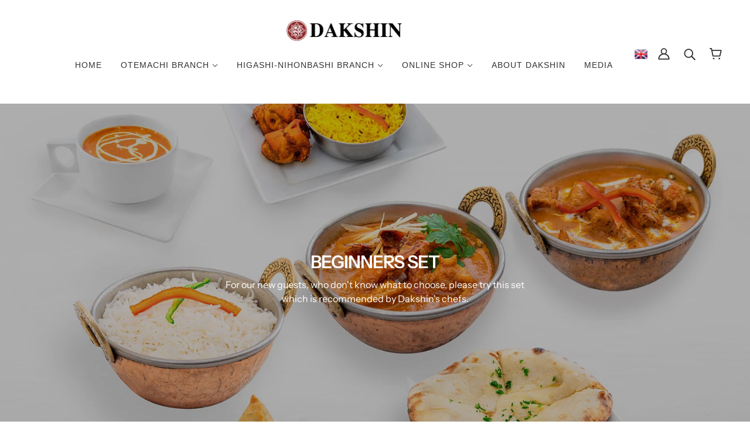

--- FILE ---
content_type: text/css
request_url: https://dakshin.jp/cdn/shop/t/19/assets/custom.css?v=3651127904886486521698044754
body_size: 441
content:
/** Shopify CDN: Minification failed

Line 259:1 Expected "}" to go with "{"

**/
/* MYW Edits - 10.11.21 */

/* Header */
.header--language-selector .disclosure--toggle {
  border: none;
  text-transform: uppercase;
  padding: 8px 0;
}

.header--language-selector .disclosure--toggle svg,
.header--language-selector .disclosure--toggle[aria-expanded=true] .icon--chevron-up,
.header--language-selector .disclosure--toggle[aria-expanded=true] .icon--chevron-down {
  display: none;
}

/* Mobile Menu */
.mobile--language-selector {
  display: flex;
}

.mobile--language-selector .footer--sub--container {
  margin: 20px auto 0 !important;
}

/* Top Video */
.shopify-section-framework--featured-video {
  margin: 0 0 -2px;
}

/* HTML Video */

@media only screen and (max-width: 768px) {
audio, canvas, progress, video {
    width: 100%;
  height: 100%;
  margin: 0;
}

}
@media only screen and (min-width: 480px) {
audio, canvas, progress, video {
    width: 200%;
  height: 200%;
  margin: 0;
}
}

/* Homepage */
.homemap_box {
  width: 100%;
}

.homemap_li {
  display: inline-block;
  padding: 0 20px 0 0;
  margin: 0 20px 20px 0;
  border-right: 1px solid;
  line-height: 1.25em;
  font-size: 22px;
}

.homemap_link {
  display: block;
  border-bottom: 1px solid transparent;
}

.homemap_li.active .homemap_link {
  border-color: #000;
}

.homemap_li:last-child {
  border-right: none;
  padding-right: 0;
  margin-right: 0;
}

.map--heading {
  display: inline-block;
  width: auto;
  text-decoration: underline;
  cursor: pointer;
}

.map--store-title {
  font-size: 28px;
  margin: 0 0 25px;
}

.language_image {
  width: 20px;
  border-radius: 100%;
  display: none;
  margin: 5px 0 0 0;
  box-shadow: 0px 0px 3px #424242;
}

/* Product Page */
.product__guide {
  padding: 72px 48px;
}

.product__guide-item {
  margin: 0 0 20px;
}

.product__guide-item img {
  margin: 0 0 10px;
  width: 100%;
}

.heat {
  padding: 0;
  margin: 0px 0 10px 0;
  list-style-type: none;
}

.heat li {
  display: inline-block;
  width: 25px;
  vertical-align: text-bottom;
}

.heat li.heat__title {
  width: auto;
  vertical-align: middle;
  margin: 0 5px 0 0;
  font-size: 15px;
}

.spr-summary-actions-newreview {
  border: 2px solid;
  padding: 10px 20px;
  border-radius: 2px;
}

.product--tax-included {
  display: inline-block;
}

.product__video {
  max-width: 1100px;
  margin: 0 auto;
  padding: 32px 16px;
}

.product__guide {
  padding: 72px 48px;
}

/* Buttons */
[data-item=inverted-secondary-button]>*,
[data-item=inverted-secondary-button]:hover>*,
.product-form--add-to-cart, .product-form--add-to-cart:hover,
.feature-video--button, .feature-video--button:hover,
.feature-video--button>div, .feature-video--button:hover>div,
[data-item=a11y-button], input[type=submit],
[data-item=a11y-button]:hover, input[type=submit]:hover,
a.spr-summary-actions-newreview, a.spr-summary-actions-newreview:hover {
  background-color: #8d120d;
  border: none;
  color: #ffffff;
}

a.spr-summary-actions-newreview {
  text-decoration: none !important;
  display: block;
  margin: 5px 0 0 0;
}

/* Customer Image Slider */
.custom--image-slider {
  margin: 0 auto;
  max-width: 1100px;
}

.custom--image-slider .carousel--dot-nav {
  width: 100%;
  right: auto;
  align-items: center;
  justify-content: center;
}

/* Responsive */
@media only screen and (max-width: 767px) {
	
  /* Mobile Menu */
  .mobile--language-selector .footer--sub--container {
    margin: 0 auto !important;
  }

  /* Header */
  .header--language-selector {
  	display: none;
  }
  
  /* Product Page */
  .product__guide {
    padding: 32px 16px;
  }

  .heat {
    text-align: center;
  }

  .heat li {
    margin: 0 0 0 -5px;
    padding: 5px;
    width: 35px;
  }
  
  .heat li.heat__title {
    vertical-align: bottom;
  }

  /* Homepage Slider */
  .feature-video--header {
    display: flex;
  }
  
  /* Header Video */
  .shopify-section-framework--featured-video .feature-video--body {
    padding-top: 56%;
  }

  .feature-video--header-mobile,
  .feature-video--header-mobile .feature-video--heading-mobile,
  .feature-video--play-mobile{
    display: none;
  }
  
  .feature-video--header>:not(:last-child) {
  	padding-bottom: 20px;
  }
  
  .feature-video--play .icon--play-solid {
  	width: 30px;
    height: 30px;
  }
  
  .feature-video--heading [data-item=featured-heading] {
    font-size: 22px;
  }

  /* Collection Listing */
  .collection-listing--collection-title {
    font-weight: 100;
  }

  .product--root[data-product-view=list] {
    margin: 16px 0;
    padding: 0;
  }
  
 

--- FILE ---
content_type: image/svg+xml
request_url: https://dakshin.jp/cdn/shop/t/19/assets/language-country-en.svg?v=85681551693106135601697098423
body_size: -335
content:
<?xml version="1.0" encoding="UTF-8" standalone="no"?>
<!DOCTYPE svg PUBLIC "-//W3C//DTD SVG 1.1//EN" "http://www.w3.org/Graphics/SVG/1.1/DTD/svg11.dtd">
<svg width="100%" height="100%" viewBox="0 0 600 600" version="1.1" xmlns="http://www.w3.org/2000/svg" xmlns:xlink="http://www.w3.org/1999/xlink" xml:space="preserve" xmlns:serif="http://www.serif.com/" style="fill-rule:evenodd;clip-rule:evenodd;">
    <g transform="matrix(20,0,0,20,0,0)">
        <clipPath id="_clip1">
            <rect x="0" y="0" width="60" height="30"/>
        </clipPath>
        <g clip-path="url(#_clip1)">
            <g transform="matrix(1,0,0,1,-14.5,0)">
                <rect x="0" y="0" width="60" height="30" style="fill:rgb(1,33,105);fill-rule:nonzero;"/>
            </g>
            <g transform="matrix(1,0,0,1,-14.5,0)">
                <path d="M0,0L60,30M60,0L0,30" style="fill-rule:nonzero;stroke:white;stroke-width:6px;"/>
            </g>
            <g transform="matrix(1,0,0,1,-14.5,0)">
                <clipPath id="_clip2">
                    <path d="M30,15L60,15L60,30L30,15ZM30,15L30,30L0,30L30,15ZM30,15L0,15L0,0L30,15ZM30,15L30,0L60,0L30,15Z"/>
                </clipPath>
                <g clip-path="url(#_clip2)">
                    <path d="M0,0L60,30M60,0L0,30" style="fill-rule:nonzero;stroke:rgb(200,16,46);stroke-width:4px;"/>
                </g>
            </g>
            <g transform="matrix(1,0,0,1,-14.5,0)">
                <path d="M30,0L30,30M0,15L60,15" style="fill-rule:nonzero;stroke:white;stroke-width:10px;"/>
            </g>
            <g transform="matrix(1,0,0,1,-14.5,0)">
                <path d="M30,0L30,30M0,15L60,15" style="fill-rule:nonzero;stroke:rgb(200,16,46);stroke-width:6px;"/>
            </g>
        </g>
    </g>
</svg>
